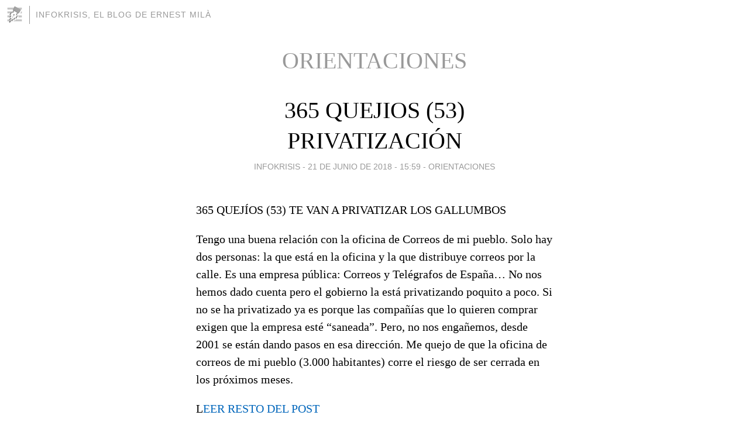

--- FILE ---
content_type: text/html; charset=utf-8
request_url: https://infokrisis.blogia.com/temas/orientaciones/
body_size: 6618
content:
<!DOCTYPE html>
<html lang="es">
<head>
	<meta charset="UTF-8">
	
	<title>ORIENTACIONES | INFOKRISIS, el blog de Ernest Milà</title>

	<link rel="canonical" href="https://infokrisis.blogia.com/temas/orientaciones/" />
        
	<meta name="robots" content="noindex">

	<meta property="og:locale" content="es" />
	<meta property="og:site_name" content="infokrisis" />

	<meta property="og:type" content="object" />

	<meta property="og:type" content="article" />
	<meta property="og:title" content="ORIENTACIONES | INFOKRISIS, el blog de Ernest Mil&agrave;" />
	<meta name="description" property="og:description" content="ORIENTACIONES - E-mail: infokrisis@yahoo.esinfoKrisis, Web personal de Ernesto Milà. Análisis, Investigación, Geopolítica, Dossiers, Cultura, Orientaciones, para seguir la actualidad y entender los desafíos de la modernidad.Un blog refleja la personalidad y las aficiones de su administrador. A nadie le podrá extrañar, pues, la variedad de temas tratados en este blog. Todo esto es lo que me interesa y sobre lo que creo poder decir algo...">

	<meta property="og:url" content="https://infokrisis.blogia.com/temas/orientaciones/" />

	<link rel="alternate" type="application/rss+xml" title="RSS 2.0" href="https://infokrisis.blogia.com/feed.xml" />

	<link rel="stylesheet" href="//cms.blogia.com/templates/template1/css/styles.css?v=1479210573">
	
	<link rel="shortcut icon" href="//cms.blogia.com/templates/template1/img/favicon.ico" />
	<link rel="next" href="https://infokrisis.blogia.com/temas/orientaciones/pagina/2/" />

	<meta name="viewport" content="width=device-width, initial-scale=1.0" />

	
	

<!-- Google tag (gtag.js) -->
<script async src="https://www.googletagmanager.com/gtag/js?id=G-QCKB0GVRJ4"></script>
<script>
  window.dataLayer = window.dataLayer || [];
  function gtag(){dataLayer.push(arguments);}
  gtag('js', new Date());

  gtag('config', 'G-QCKB0GVRJ4');
</script>

</head>









<body class="page--home">


		<header>



       <a href="https://www.blogia.com">
            <img src="[data-uri]" width="30" height="30" alt="Blogia" />
       </a>

		<div id="blog-title">
		<a href="https://infokrisis.blogia.com">INFOKRISIS, el blog de Ernest Milà</a>
		</div>
		
	</header>






	
	<main>
	
		

		<h1>ORIENTACIONES</h1>

				







		
		<article>
			
			<h2><a href="https://infokrisis.blogia.com/2018/062101-365-quejios-53-privatizacion.php">365 QUEJIOS (53) PRIVATIZACIÓN</a></h2>
			

			<div class="post__author-date">
				infokrisis - 
				
				<time datetime="2018-06-21T15:59:00+00:00">
					<a href="https://infokrisis.blogia.com/2018/062101-365-quejios-53-privatizacion.php">21 de junio de 2018 - 15:59</a>
				</time>
				
									- <a href="/temas/orientaciones/">ORIENTACIONES</a>
							</div>
			
			
			<div class="post__content">
			
				
				<p>365 QUEJ&Iacute;OS (53) TE VAN A PRIVATIZAR LOS GALLUMBOS</p> <p>Tengo una buena relaci&oacute;n con la oficina de Correos de mi pueblo. Solo hay dos personas: la que est&aacute; en la oficina y la que distribuye correos por la calle. Es una empresa p&uacute;blica: Correos y Tel&eacute;grafos de Espa&ntilde;a&hellip; No nos hemos dado cuenta pero el gobierno la est&aacute; privatizando poquito a poco. Si no se ha privatizado ya es porque las compa&ntilde;&iacute;as que lo quieren comprar exigen que la empresa est&eacute; &ldquo;saneada&rdquo;. Pero, no nos enga&ntilde;emos, desde 2001 se est&aacute;n dando pasos en esa direcci&oacute;n. Me quejo de que la oficina de correos de mi pueblo (3.000 habitantes) corre el riesgo de ser cerrada en los pr&oacute;ximos meses.</p><p>L<a href="https://info-krisis.blogspot.com/2018/06/365-quejios-53-te-van-privatizar-los.html">EER RESTO DEL POST</a></p>				
			</div>


			
			<div class="post__share">
				<ul>
										<li class="share__facebook">
						<a href="https://www.facebook.com/sharer.php?u=https%3A%2F%2Finfokrisis.blogia.com%2F2018%2F062101-365-quejios-53-privatizacion.php" 
							title="Compartir en Facebook"
							onClick="ga('send', 'event', 'compartir', 'facebook');">
								Facebook</a></li>
					<li class="share__twitter">
						<a href="https://twitter.com/share?url=https%3A%2F%2Finfokrisis.blogia.com%2F2018%2F062101-365-quejios-53-privatizacion.php" 
							title="Compartir en Twitter"
							onClick="ga('send', 'event', 'compartir', 'twitter');">
								Twitter</a></li>
					<li class="share__whatsapp">
						<a href="whatsapp://send?text=https%3A%2F%2Finfokrisis.blogia.com%2F2018%2F062101-365-quejios-53-privatizacion.php" 
							title="Compartir en WhatsApp"
							onClick="ga('send', 'event', 'compartir', 'whatsapp');">
								Whatsapp</a></li>
					<li class="share__email">
						<a href="mailto:?subject=Mira esto&body=Mira esto: https%3A%2F%2Finfokrisis.blogia.com%2F2018%2F062101-365-quejios-53-privatizacion.php" 
							title="Compartir por email"
							onClick="ga('send', 'event', 'compartir', 'email');">
								Email</a></li>
									</ul>
			</div>
			
			
			<div class="post__info">
				<a href="https://infokrisis.blogia.com/2018/062101-365-quejios-53-privatizacion.php#comments">0 comentarios</a>
			</div>
		
		</article>












		
		<article>
			
			<h2><a href="https://infokrisis.blogia.com/2018/062001-352-quejios-52-estafas.php">352 QUEJIOS (52) ESTAFAS</a></h2>
			

			<div class="post__author-date">
				infokrisis - 
				
				<time datetime="2018-06-20T09:27:00+00:00">
					<a href="https://infokrisis.blogia.com/2018/062001-352-quejios-52-estafas.php">20 de junio de 2018 - 09:27</a>
				</time>
				
									- <a href="/temas/orientaciones/">ORIENTACIONES</a>
							</div>
			
			
			<div class="post__content">
			
				
				<p>365 QUEJ&Iacute;OS (52) &ndash; LA ESTAFA COTIDIANA</p><p>En el primer lustro del milenio, las compa&ntilde;&iacute;as telef&oacute;nicas utilizaban de manera habitual una estafa. Al presentar sus recibos mensuales, entre 50 y 70 euros, de tanto en tanto, de manera aleatoria y solamente una vez por cliente, presentaban una factura que se aproximaba a los 200 euros. La filosof&iacute;a era la siguiente: <strong>un 30% pagaba y ni se preocupaba de lo que hab&iacute;a pagado, otro 30% reclamaba y al cabo de unas semanas se olvidaba o desist&iacute;a de seguir adelante el procedimiento de devoluci&oacute;n (que adem&aacute;s, en aquel momento, se complicaba porque hab&iacute;a que entenderse a trav&eacute;s de centralita telef&oacute;nica con gentes residentes en el otro extremo del planeta) y solamente un 30% consegu&iacute;a que se le devolviera la totalidad del dinero estafado</strong>.&nbsp;</p><p><a href="https://info-krisis.blogspot.com/2018/06/365-quejios-52-la-estafa-cotidiana.html">Seguir leyendo en este enlace</a></p>				
			</div>


			
			<div class="post__share">
				<ul>
										<li class="share__facebook">
						<a href="https://www.facebook.com/sharer.php?u=https%3A%2F%2Finfokrisis.blogia.com%2F2018%2F062001-352-quejios-52-estafas.php" 
							title="Compartir en Facebook"
							onClick="ga('send', 'event', 'compartir', 'facebook');">
								Facebook</a></li>
					<li class="share__twitter">
						<a href="https://twitter.com/share?url=https%3A%2F%2Finfokrisis.blogia.com%2F2018%2F062001-352-quejios-52-estafas.php" 
							title="Compartir en Twitter"
							onClick="ga('send', 'event', 'compartir', 'twitter');">
								Twitter</a></li>
					<li class="share__whatsapp">
						<a href="whatsapp://send?text=https%3A%2F%2Finfokrisis.blogia.com%2F2018%2F062001-352-quejios-52-estafas.php" 
							title="Compartir en WhatsApp"
							onClick="ga('send', 'event', 'compartir', 'whatsapp');">
								Whatsapp</a></li>
					<li class="share__email">
						<a href="mailto:?subject=Mira esto&body=Mira esto: https%3A%2F%2Finfokrisis.blogia.com%2F2018%2F062001-352-quejios-52-estafas.php" 
							title="Compartir por email"
							onClick="ga('send', 'event', 'compartir', 'email');">
								Email</a></li>
									</ul>
			</div>
			
			
			<div class="post__info">
				<a href="https://infokrisis.blogia.com/2018/062001-352-quejios-52-estafas.php#comments">0 comentarios</a>
			</div>
		
		</article>












		
		<article>
			
			<h2><a href="https://infokrisis.blogia.com/2018/061901-365-quejios-51-banksters.php">365 QUEJIOS (51) banksters</a></h2>
			

			<div class="post__author-date">
				infokrisis - 
				
				<time datetime="2018-06-19T09:05:00+00:00">
					<a href="https://infokrisis.blogia.com/2018/061901-365-quejios-51-banksters.php">19 de junio de 2018 - 09:05</a>
				</time>
				
									- <a href="/temas/orientaciones/">ORIENTACIONES</a>
							</div>
			
			
			<div class="post__content">
			
				
				<p>365 QUEJ&Iacute;OS (51) &ndash; PUTOS BANKSTERS</p> <p>Estafadores, bandidos que dejan a Luis Candelas por hombre honesto, chorizos de guante blanco y alma negra, omnipotentes herederos del tocomocho y tristes aprovechados a los que gobiernos d&eacute;biles y asustadizos permiten m&aacute;s y m&aacute;s desmanes. Claro, <strong>me quejo de los bancos y de su proceder. Me quejo de que nadie, absolutamente nadie les ponga coto y que cada d&iacute;a vayan un poco m&aacute;s lejos en sus exacciones.</strong></p><p><a href="https://info-krisis.blogspot.com/2018/06/365-quejios-51-putos-banksters.html">Leer resto del art&iacute;culo</a></p>				
			</div>


			
			<div class="post__share">
				<ul>
										<li class="share__facebook">
						<a href="https://www.facebook.com/sharer.php?u=https%3A%2F%2Finfokrisis.blogia.com%2F2018%2F061901-365-quejios-51-banksters.php" 
							title="Compartir en Facebook"
							onClick="ga('send', 'event', 'compartir', 'facebook');">
								Facebook</a></li>
					<li class="share__twitter">
						<a href="https://twitter.com/share?url=https%3A%2F%2Finfokrisis.blogia.com%2F2018%2F061901-365-quejios-51-banksters.php" 
							title="Compartir en Twitter"
							onClick="ga('send', 'event', 'compartir', 'twitter');">
								Twitter</a></li>
					<li class="share__whatsapp">
						<a href="whatsapp://send?text=https%3A%2F%2Finfokrisis.blogia.com%2F2018%2F061901-365-quejios-51-banksters.php" 
							title="Compartir en WhatsApp"
							onClick="ga('send', 'event', 'compartir', 'whatsapp');">
								Whatsapp</a></li>
					<li class="share__email">
						<a href="mailto:?subject=Mira esto&body=Mira esto: https%3A%2F%2Finfokrisis.blogia.com%2F2018%2F061901-365-quejios-51-banksters.php" 
							title="Compartir por email"
							onClick="ga('send', 'event', 'compartir', 'email');">
								Email</a></li>
									</ul>
			</div>
			
			
			<div class="post__info">
				<a href="https://infokrisis.blogia.com/2018/061901-365-quejios-51-banksters.php#comments">0 comentarios</a>
			</div>
		
		</article>












		
		<article>
			
			<h2><a href="https://infokrisis.blogia.com/2018/061801-365-quejios-50-extr-der-rip.php">365 QUEJIOS (50) extr-der rip</a></h2>
			

			<div class="post__author-date">
				infokrisis - 
				
				<time datetime="2018-06-18T09:27:00+00:00">
					<a href="https://infokrisis.blogia.com/2018/061801-365-quejios-50-extr-der-rip.php">18 de junio de 2018 - 09:27</a>
				</time>
				
									- <a href="/temas/orientaciones/">ORIENTACIONES</a>
							</div>
			
			
			<div class="post__content">
			
				
				<p>365 QUEJ&Iacute;OS (50) &ndash; EXTREMA-DERECHA RIP</p> <p>Me quejo de que en Espa&ntilde;a no hay, ni ha habido, ni habr&aacute; un partido de &ldquo;extrema-derecha&rdquo; como esos que existen en Europa y que ya est&aacute;n en el poder en la parte central de continente o que tienen una presencia decisiva en las pol&iacute;ticas de pa&iacute;ses importantes.</p><p><a href="https://info-krisis.blogspot.com/2018/06/365-quejios-50-extrema-derecha-rip.html">Seguir leyendo en este enlace</a></p>				
			</div>


			
			<div class="post__share">
				<ul>
										<li class="share__facebook">
						<a href="https://www.facebook.com/sharer.php?u=https%3A%2F%2Finfokrisis.blogia.com%2F2018%2F061801-365-quejios-50-extr-der-rip.php" 
							title="Compartir en Facebook"
							onClick="ga('send', 'event', 'compartir', 'facebook');">
								Facebook</a></li>
					<li class="share__twitter">
						<a href="https://twitter.com/share?url=https%3A%2F%2Finfokrisis.blogia.com%2F2018%2F061801-365-quejios-50-extr-der-rip.php" 
							title="Compartir en Twitter"
							onClick="ga('send', 'event', 'compartir', 'twitter');">
								Twitter</a></li>
					<li class="share__whatsapp">
						<a href="whatsapp://send?text=https%3A%2F%2Finfokrisis.blogia.com%2F2018%2F061801-365-quejios-50-extr-der-rip.php" 
							title="Compartir en WhatsApp"
							onClick="ga('send', 'event', 'compartir', 'whatsapp');">
								Whatsapp</a></li>
					<li class="share__email">
						<a href="mailto:?subject=Mira esto&body=Mira esto: https%3A%2F%2Finfokrisis.blogia.com%2F2018%2F061801-365-quejios-50-extr-der-rip.php" 
							title="Compartir por email"
							onClick="ga('send', 'event', 'compartir', 'email');">
								Email</a></li>
									</ul>
			</div>
			
			
			<div class="post__info">
				<a href="https://infokrisis.blogia.com/2018/061801-365-quejios-50-extr-der-rip.php#comments">0 comentarios</a>
			</div>
		
		</article>












		
		<article>
			
			<h2><a href="https://infokrisis.blogia.com/2018/061701-365-quejios-49-extrm-izq.php">365 QUEJIOS (49) extrm-izq</a></h2>
			

			<div class="post__author-date">
				infokrisis - 
				
				<time datetime="2018-06-17T09:35:00+00:00">
					<a href="https://infokrisis.blogia.com/2018/061701-365-quejios-49-extrm-izq.php">17 de junio de 2018 - 09:35</a>
				</time>
				
									- <a href="/temas/orientaciones/">ORIENTACIONES</a>
							</div>
			
			
			<div class="post__content">
			
				
				<p>365 QUEJ&Iacute;OS (49) &ndash; EXTREMA-IZQUIERDA MARISQUERA</p> <p>Lo que tenemos hoy de extrema-izquierda es una caricatura. La llamo marisquera porque dstila olor a gambas en sus niveles m&aacute;s asquerosamente cutres, desayuna marisco como prolongaci&oacute;n de los usos de la izquierda-caviar (antigua &ldquo;gauche divine&rdquo;), o bien porque su sue&ntilde;o de justicia social no va m&aacute;s all&aacute; de la fantas&iacute;a de que todos los seres humanos coman bocata calamares y percebes en Navidad. Ironizo, claro, pero me quejo de que esta tipolog&iacute;a no est&aacute; muy lejos de la realidad.</p><p><a href="https://info-krisis.blogspot.com/2018/06/365-quejios-49-extrema-izquierda.html">Leer resto del post en este link</a></p>				
			</div>


			
			<div class="post__share">
				<ul>
										<li class="share__facebook">
						<a href="https://www.facebook.com/sharer.php?u=https%3A%2F%2Finfokrisis.blogia.com%2F2018%2F061701-365-quejios-49-extrm-izq.php" 
							title="Compartir en Facebook"
							onClick="ga('send', 'event', 'compartir', 'facebook');">
								Facebook</a></li>
					<li class="share__twitter">
						<a href="https://twitter.com/share?url=https%3A%2F%2Finfokrisis.blogia.com%2F2018%2F061701-365-quejios-49-extrm-izq.php" 
							title="Compartir en Twitter"
							onClick="ga('send', 'event', 'compartir', 'twitter');">
								Twitter</a></li>
					<li class="share__whatsapp">
						<a href="whatsapp://send?text=https%3A%2F%2Finfokrisis.blogia.com%2F2018%2F061701-365-quejios-49-extrm-izq.php" 
							title="Compartir en WhatsApp"
							onClick="ga('send', 'event', 'compartir', 'whatsapp');">
								Whatsapp</a></li>
					<li class="share__email">
						<a href="mailto:?subject=Mira esto&body=Mira esto: https%3A%2F%2Finfokrisis.blogia.com%2F2018%2F061701-365-quejios-49-extrm-izq.php" 
							title="Compartir por email"
							onClick="ga('send', 'event', 'compartir', 'email');">
								Email</a></li>
									</ul>
			</div>
			
			
			<div class="post__info">
				<a href="https://infokrisis.blogia.com/2018/061701-365-quejios-49-extrm-izq.php#comments">0 comentarios</a>
			</div>
		
		</article>












		
		<article>
			
			<h2><a href="https://infokrisis.blogia.com/2018/061601-365-quejios-48-centrismo.php">365 QUEJIOS (48) centrismo</a></h2>
			

			<div class="post__author-date">
				infokrisis - 
				
				<time datetime="2018-06-16T09:37:00+00:00">
					<a href="https://infokrisis.blogia.com/2018/061601-365-quejios-48-centrismo.php">16 de junio de 2018 - 09:37</a>
				</time>
				
									- <a href="/temas/orientaciones/">ORIENTACIONES</a>
							</div>
			
			
			<div class="post__content">
			
				
				<p>365 QUEJ&Iacute;OS (48) &ndash; EL CENTRO INDEFINIDO</p> <p><strong>Me quejo de que el centro-centro tiene el atractivo de lo indefinido, la equidistancia ambigua y que solamente aparece y reaparece en situaciones de tr&aacute;nsito, pero nunca como estaci&oacute;n t&eacute;rmino</strong>. En Espa&ntilde;a estuvo presente durante la transici&oacute;n, cuando Su&aacute;rez se sac&oacute; de la manga la Uni&oacute;n del Centro Democr&aacute;tico que era &ldquo;ni de derecha, ni de izquierdas&rdquo;. El pelo de la dehesa del ex falangista que fue Su&aacute;rez le hizo impulsar esta idea en una Espa&ntilde;a polarizada entre un &ldquo;b&uacute;nker&rdquo; y una &ldquo;oposici&oacute;n democr&aacute;tica&rdquo; (que, en realidad, era el PCE, m&aacute;s algunas individualidades). La creaci&oacute;n del &ldquo;centro&rdquo; fue el gran hallazgo estrat&eacute;gico de la democracia espa&ntilde;ola para evitar una nueva guerra civil.</p><p><a href="https://info-krisis.blogspot.com/2018/06/365-quejios-48-el-centro-indefinido.html">Seguir leyendo el post en este enlace</a></p>				
			</div>


			
			<div class="post__share">
				<ul>
										<li class="share__facebook">
						<a href="https://www.facebook.com/sharer.php?u=https%3A%2F%2Finfokrisis.blogia.com%2F2018%2F061601-365-quejios-48-centrismo.php" 
							title="Compartir en Facebook"
							onClick="ga('send', 'event', 'compartir', 'facebook');">
								Facebook</a></li>
					<li class="share__twitter">
						<a href="https://twitter.com/share?url=https%3A%2F%2Finfokrisis.blogia.com%2F2018%2F061601-365-quejios-48-centrismo.php" 
							title="Compartir en Twitter"
							onClick="ga('send', 'event', 'compartir', 'twitter');">
								Twitter</a></li>
					<li class="share__whatsapp">
						<a href="whatsapp://send?text=https%3A%2F%2Finfokrisis.blogia.com%2F2018%2F061601-365-quejios-48-centrismo.php" 
							title="Compartir en WhatsApp"
							onClick="ga('send', 'event', 'compartir', 'whatsapp');">
								Whatsapp</a></li>
					<li class="share__email">
						<a href="mailto:?subject=Mira esto&body=Mira esto: https%3A%2F%2Finfokrisis.blogia.com%2F2018%2F061601-365-quejios-48-centrismo.php" 
							title="Compartir por email"
							onClick="ga('send', 'event', 'compartir', 'email');">
								Email</a></li>
									</ul>
			</div>
			
			
			<div class="post__info">
				<a href="https://infokrisis.blogia.com/2018/061601-365-quejios-48-centrismo.php#comments">0 comentarios</a>
			</div>
		
		</article>












		
		<article>
			
			<h2><a href="https://infokrisis.blogia.com/2018/061501-365-quejios-476-derecha-blandyblu.php">365 QUEJIOS (476) derecha blandyblu</a></h2>
			

			<div class="post__author-date">
				infokrisis - 
				
				<time datetime="2018-06-15T10:29:00+00:00">
					<a href="https://infokrisis.blogia.com/2018/061501-365-quejios-476-derecha-blandyblu.php">15 de junio de 2018 - 10:29</a>
				</time>
				
									- <a href="/temas/orientaciones/">ORIENTACIONES</a>
							</div>
			
			
			<div class="post__content">
			
				
				<p>365 QUEJ&Iacute;OS (47) &ndash; LA DERECHA ESCAPISTA</p> <p>La &ldquo;derecha&rdquo; es, siempre ha sido y no puede dejar de serlo, una fuerza conservadora que insiste en &ldquo;lo nacional&rdquo;, mientras que la &ldquo;izquierda&rdquo; deber&iacute;a ser una fuerza progresista que tira m&aacute;s a &ldquo;lo social&rdquo;. O al menos as&iacute; era en un tiempo en el que el elector ten&iacute;a claro a qui&eacute;n votar. Luego hab&iacute;a ecl&eacute;cticos que recog&iacute;an elementos de lo uno y de lo otro, reconoci&eacute;ndose como &ldquo;fuerzas centristas&rdquo; y, finalmente, figuraban quienes no reconoc&iacute;an esta terminolog&iacute;a y se situaban equidistantes de todos ellos y m&aacute;s preocupados por encontrar y seguir nuevos caminos que por definirse en funci&oacute;n de otros. Pues bien, <strong>me quejo de que todo este lenguaje se sigue utilizando cuando ya ha perdido todo sentido y no responde a la realidad</strong>.</p><p><a href="https://info-krisis.blogspot.com/2018/06/365-quejios-47-la-derecha-blandibloop.html">Seguir leyendo este post aqu&iacute;</a></p>				
			</div>


			
			<div class="post__share">
				<ul>
										<li class="share__facebook">
						<a href="https://www.facebook.com/sharer.php?u=https%3A%2F%2Finfokrisis.blogia.com%2F2018%2F061501-365-quejios-476-derecha-blandyblu.php" 
							title="Compartir en Facebook"
							onClick="ga('send', 'event', 'compartir', 'facebook');">
								Facebook</a></li>
					<li class="share__twitter">
						<a href="https://twitter.com/share?url=https%3A%2F%2Finfokrisis.blogia.com%2F2018%2F061501-365-quejios-476-derecha-blandyblu.php" 
							title="Compartir en Twitter"
							onClick="ga('send', 'event', 'compartir', 'twitter');">
								Twitter</a></li>
					<li class="share__whatsapp">
						<a href="whatsapp://send?text=https%3A%2F%2Finfokrisis.blogia.com%2F2018%2F061501-365-quejios-476-derecha-blandyblu.php" 
							title="Compartir en WhatsApp"
							onClick="ga('send', 'event', 'compartir', 'whatsapp');">
								Whatsapp</a></li>
					<li class="share__email">
						<a href="mailto:?subject=Mira esto&body=Mira esto: https%3A%2F%2Finfokrisis.blogia.com%2F2018%2F061501-365-quejios-476-derecha-blandyblu.php" 
							title="Compartir por email"
							onClick="ga('send', 'event', 'compartir', 'email');">
								Email</a></li>
									</ul>
			</div>
			
			
			<div class="post__info">
				<a href="https://infokrisis.blogia.com/2018/061501-365-quejios-476-derecha-blandyblu.php#comments">0 comentarios</a>
			</div>
		
		</article>












		
		<article>
			
			<h2><a href="https://infokrisis.blogia.com/2018/061401-365-quejios-46-izquierda.php">365 QUEJIOS (46) izquierda</a></h2>
			

			<div class="post__author-date">
				infokrisis - 
				
				<time datetime="2018-06-14T09:39:00+00:00">
					<a href="https://infokrisis.blogia.com/2018/061401-365-quejios-46-izquierda.php">14 de junio de 2018 - 09:39</a>
				</time>
				
									- <a href="/temas/orientaciones/">ORIENTACIONES</a>
							</div>
			
			
			<div class="post__content">
			
				
				<p>365 QUEJ&Iacute;OS (46) &ndash; LA IZQUIERDA MARCIANA</p> <p><strong>No me quejo de que haya gentes de izquierdas o que se crean de izquierdas o que se sit&uacute;en a la izquierda. Me quejo de que la izquierda es hoy un p&aacute;ramo de ideas. O si lo prefieren m&aacute;s po&eacute;ticamente, un vergel de t&oacute;picos y dogmas</strong>. A&ntilde;oro los tiempos en los que exist&iacute;a una izquierda marxista con pies y cabeza, m&eacute;todo anal&iacute;tico, orden y l&oacute;gica. O me quejo de la desaparici&oacute;n de aquella otra izquierda anarquista que no se complicaba las cosas y sab&iacute;a lo que quer&iacute;a: libertad. Yo nunca estuve en la izquierda, pero pod&iacute;a hablar con gentes de izquierda, incluso pod&iacute;a discutir con ellos. Hoy resulta imposible discutir con alguien de izquierdas. Dicen que son humanos, pero sospecho que, en realidad, bajo la cama tienen los restos de una vaina: los marcianos los han sustituido por r&eacute;plicas humanoides.</p><p><a href="https://info-krisis.blogspot.com/2018/06/365-quejios-46-la-izquierda-marciana.html">Leer resto del art&iacute;culo en este link</a></p>				
			</div>


			
			<div class="post__share">
				<ul>
										<li class="share__facebook">
						<a href="https://www.facebook.com/sharer.php?u=https%3A%2F%2Finfokrisis.blogia.com%2F2018%2F061401-365-quejios-46-izquierda.php" 
							title="Compartir en Facebook"
							onClick="ga('send', 'event', 'compartir', 'facebook');">
								Facebook</a></li>
					<li class="share__twitter">
						<a href="https://twitter.com/share?url=https%3A%2F%2Finfokrisis.blogia.com%2F2018%2F061401-365-quejios-46-izquierda.php" 
							title="Compartir en Twitter"
							onClick="ga('send', 'event', 'compartir', 'twitter');">
								Twitter</a></li>
					<li class="share__whatsapp">
						<a href="whatsapp://send?text=https%3A%2F%2Finfokrisis.blogia.com%2F2018%2F061401-365-quejios-46-izquierda.php" 
							title="Compartir en WhatsApp"
							onClick="ga('send', 'event', 'compartir', 'whatsapp');">
								Whatsapp</a></li>
					<li class="share__email">
						<a href="mailto:?subject=Mira esto&body=Mira esto: https%3A%2F%2Finfokrisis.blogia.com%2F2018%2F061401-365-quejios-46-izquierda.php" 
							title="Compartir por email"
							onClick="ga('send', 'event', 'compartir', 'email');">
								Email</a></li>
									</ul>
			</div>
			
			
			<div class="post__info">
				<a href="https://infokrisis.blogia.com/2018/061401-365-quejios-46-izquierda.php#comments">0 comentarios</a>
			</div>
		
		</article>













		<nav>
			<ul>

								<li>← Anteriores</li>
				
								<li><a href="https://infokrisis.blogia.com/temas/orientaciones/pagina/2/">Siguientes →</a></li>
							

			</ul>
		</nav>






	</main>













	<footer>
	
		<ul>
			<li><a href="/acercade/">Acerca de</a></li> 
			<li><a href="/archivos/">Archivos</a></li> 
			<li><a href="/admin.php">Administrar</a></li> 
		</ul>
			</footer>




<script>

  (function(i,s,o,g,r,a,m){i['GoogleAnalyticsObject']=r;i[r]=i[r]||function(){
  (i[r].q=i[r].q||[]).push(arguments)},i[r].l=1*new Date();a=s.createElement(o),
  m=s.getElementsByTagName(o)[0];a.async=1;a.src=g;m.parentNode.insertBefore(a,m)
  })(window,document,'script','//www.google-analytics.com/analytics.js','ga');


  ga('create', 'UA-80669-7', 'auto');
  ga('set', 'dimension1', '2014v1');
  ga('set', 'plantilla', '2014v1');
  ga('send', 'pageview');


</script>





</body>


</html>
